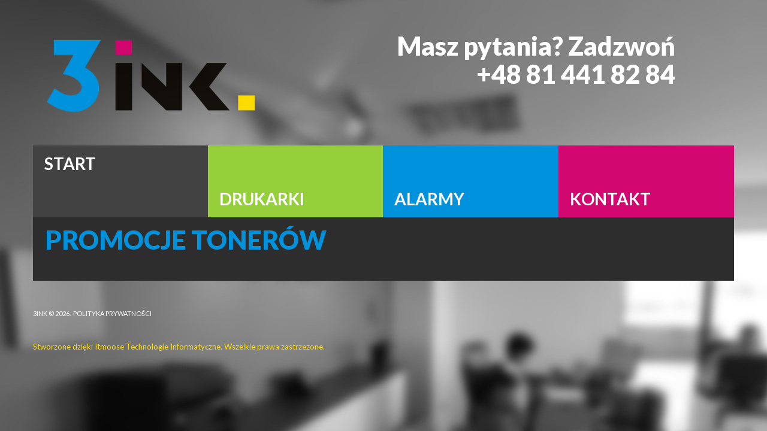

--- FILE ---
content_type: text/html; charset=utf-8
request_url: http://3ink.pl/home/promocje
body_size: 3368
content:
<!DOCTYPE html>
<html xmlns="http://www.w3.org/1999/xhtml" xml:lang="pl-pl" lang="pl-pl" >
  <head>
          <base href="/" />
  <meta http-equiv="content-type" content="text/html; charset=utf-8" />
  <meta name="keywords" content="Tusze, tonery, serwis drukarek, alarmy domowe" />
  <meta name="description" content="Tonery  w promocji. Tusze w promocji. Bezpłatna dostawa tuszy i tonerów na terenie Lublina. Montaż i naprawach systemów alarmowych. Instalacje kamer do monitoringu oraz układów automatyki domowej. " />
  <meta name="generator" content="Joomla! - Open Source Content Management" />
  <title>Promocje tonerów</title>
  <link href="/templates/theme2099/favicon.ico" rel="shortcut icon" type="image/vnd.microsoft.icon" />
  <link rel="stylesheet" href="http://3ink.pl/templates/theme2099/css/layout.css" type="text/css" />
  <link rel="stylesheet" href="http://3ink.pl/templates/theme2099/css/jquery.fancybox.css" type="text/css" />
  <link rel="stylesheet" href="http://3ink.pl/templates/theme2099/css/jquery.fancybox-buttons.css" type="text/css" />
  <link rel="stylesheet" href="http://3ink.pl/templates/theme2099/css/jquery.fancybox-thumbs.css" type="text/css" />
  <link rel="stylesheet" href="http://3ink.pl/templates/theme2099/css/template.css" type="text/css" />
  <link rel="stylesheet" href="http://3ink.pl/templates/theme2099/css/all-hovers.css" type="text/css" />
  <link rel="stylesheet" href="http://3ink.pl/modules/mod_superfish_menu/css/superfish.css" type="text/css" />
  <script src="/media/jui/js/jquery.min.js" type="text/javascript"></script>
  <script src="/media/jui/js/jquery-noconflict.js" type="text/javascript"></script>
  <script src="/media/jui/js/jquery-migrate.min.js" type="text/javascript"></script>
  <script src="/media/system/js/caption.js" type="text/javascript"></script>
  <script src="/media/jui/js/bootstrap.min.js" type="text/javascript"></script>
  <script src="http://3ink.pl/modules/mod_superfish_menu/js/superfish.min.js" type="text/javascript"></script>
  <script type="text/javascript">
jQuery(window).on('load',  function() {
				new JCaption('img.caption');
			});
  </script>

    <!--[if lt IE 9]>
      <script src="/templates/theme2099/js/html5shiv+printshiv.js"></script>
    <![endif]-->
    <link href='//fonts.googleapis.com/css?family=Lato:400,100,100italic,300,300italic,400italic,700,700italic,900,900italic' rel='stylesheet' type='text/css'>
  </head>
  <body class="com_content view-category task- itemid-315 body__history">
    <!--[if lt IE 8]>
      <div style=' clear: both; text-align:center; position: relative;'>
        <a href="http://windows.microsoft.com/en-US/internet-explorer/products/ie/home?ocid=ie6_countdown_bannercode">
          <img src="http://storage.ie6countdown.com/assets/100/images/banners/warning_bar_0000_us.jpg" border="0" height="42" width="820" alt="You are using an outdated browser. For a faster, safer browsing experience, upgrade for free today." />
        </a>
      </div>
    <![endif]-->
    <!-- Body -->
    <div id="wrapper">
      <div class="wrapper-inner">
                <!-- Header -->
                <div id="header-row">
          <div class="row-container">
            <div class="container-fluid">
              <header>
                <div class="row-fluid">
                  <!-- Logo -->
                  <div id="logo" class="span4">
                    <a href="http://3ink.pl/">
                                            <img src="http://3ink.pl/images/3ink_logo.png" alt="3INK">
                      <h1>3INK</h1>
                                            <span class="hightlight"></span>
                    </a>
                  </div>
                  <div class="moduletable   span7"><div class="module_container"><div class="mod-menu">
	<ul class="nav menu phone">
	<li class="item-335"><span class="separator">Masz pytania? Zadzwoń</span></li><li class="item-227"><span class="separator">+48 81 441 82 84</span></li>	</ul>
</div></div></div>
                </div>
              </header>
            </div>
          </div>
        </div>
                        <!-- Navigation -->
        <div id="navigation-row" role="navigation">
          <div class="row-container">
            <div class="container-fluid">
              <div class="row-fluid">
                <nav class="moduletable navigation  span12"><div class="module_container"> 
<ul class="sf-menu   sticky" id="module-93">
<li class="item-101 active deeper dropdown parent"><a href="/" >Start</a>
		<ul class="sub-menu">
		<li class="item-134"><a href="/home/o-nas" >O nas</a></li>
		<li class="item-317"><a href="/home/aktualnosci" >Aktualności</a></li>
		<li class="item-315 current active"><a href="/home/promocje" >Promocje</a></li>
		<li class="item-389"><a href="/home/certyfikaty" >Certyfikaty</a></li>
		</ul>
			</li>
			<li class="item-139 deeper dropdown parent"><a href="/drukarki" >Drukarki</a>
		<ul class="sub-menu">
		<li class="item-276"><a href="/drukarki/serwis" >Serwis</a></li>
		</ul>
			</li>
			<li class="item-307 deeper dropdown parent"><a href="/alarmy" >Alarmy</a>
		<ul class="sub-menu">
		<li class="item-310"><a href="/alarmy/firmy-instytucje-biura" >Firmy, instytucje, biura</a></li>
		<li class="item-311"><a href="/alarmy/domy-i-apartamenty" >Domy i apartamenty</a></li>
		<li class="item-312"><a href="/alarmy/male-obiekty" >Małe obiekty</a></li>
		<li class="item-313"><a href="https://www.mieszkajbezpiecznie.pl" target="_blank" >Artykuły, porady</a></li>
		<li class="item-309"><a href="/alarmy/nasze-realizacje" >Nasze realizacje</a></li>
		<li class="item-390"><a href="/alarmy/certyfikaty" >Certyfikaty</a></li>
		</ul>
			</li>
			<li class="item-142"><a href="/kontakt" >Kontakt</a></li>
		</ul>

<script>
	// initialise plugins
	jQuery(function($){
		$('#module-93')
			 
		.superfish({
			hoverClass:    'sfHover',         
	    pathClass:     'overideThisToUse',
	    pathLevels:    1,    
	    delay:         500, 
	    animation:     {opacity:'show', height:'show'}, 
	    speed:         'normal',   
	    speedOut:      'fast',   
	    autoArrows:    false, 
	    disableHI:     false, 
	    useClick:      0,
	    easing:        "swing",
	    onInit:        function(){},
	    onBeforeShow:  function(){},
	    onShow:        function(){},
	    onHide:        function(){},
	    onIdle:        function(){}
		})
				.mobileMenu({
			defaultText: "Przejdź do...",
			className: "select-menu",
			subMenuClass: "sub-menu"
		});
		 
		var ismobile = navigator.userAgent.match(/(iPhone)|(iPod)|(android)|(webOS)/i)
		if(ismobile){
			$('#module-93').sftouchscreen();
		}
		$('.btn-sf-menu').click(function(){
			$('#module-93').toggleClass('in')
		});
					$('#module-93').parents('[id*="-row"]').scrollToFixed({minWidth :768});
							$('#module-93').parent().scrollToFixed({maxWidth :767});
			})
</script></div></nav>
              </div>
            </div>
          </div>
        </div>
                                        <div id="system-message-container">
	</div>

        <!-- Main Content row -->
        <div id="content-row">
          <div class="row-container">
            <div class="container-fluid">
              <div class="content-inner row-fluid">   
                        
                <div id="component" class="span12">
                  <main role="main">
                           
                            
                    <section class="page-category page-category__history">
		<header class="page_header">
		<h2><span class="item_title_part0 item_title_part_odd item_title_part_first_half item_title_part_first">Promocje</span> <span class="item_title_part1 item_title_part_even item_title_part_second_half">tonerów</span> </h2>	</header>
	</section>   
                                      </main>
                </div>        
                              </div>
            </div>
          </div>
        </div>
                          
        <div id="push"></div>
      </div>
    </div>
        <div id="footer-wrapper">
      <div class="footer-wrapper-inner">    
        <!-- Copyright -->
        <div id="copyright-row" role="contentinfo">
          <div class="row-container">
            <div class="container-fluid">
              <div class="row-fluid">
                <div id="copyright" class="span12">
                                    <span class="siteName">3INK</span>
    					      					      <span class="copy">&copy;</span>  					      <span class="year">2026</span>                                    <a class="privacy_link" href="/privacy-policy">Polityka Prywatności</a>
    					                                      </div>
                
                                <a  rel='nofollow' href='http://www.itmoose.pl' target='_blank'>Stworzone dzięki Itmoose Technologie Informatyczne. Wszelkie prawa zastrzezone.</a>
              </div>
            </div>
          </div>
        </div>
      </div>
    </div>
        <div id="back-top">
      <a href="#"><span></span> </a>
    </div>
            
            <script src="http://3ink.pl//templates/theme2099/js/jquery.modernizr.min.js"></script>
        <script src="http://3ink.pl//templates/theme2099/js/jquery.stellar.min.js"></script>
    <script>
      jQuery(function($) {
        if (!Modernizr.touch) {
          $(window).load(function(){
            $.stellar({responsive: true,horizontalScrolling: false});
          });
        }
      });
    </script>
        <script src="http://3ink.pl//templates/theme2099/js/jquery.BlackAndWhite.min.js"></script>
    <script>
      ;(function($, undefined) {
      $.fn.BlackAndWhite_init = function () {
        var selector = $(this);
        selector.not('.touchGalleryLink').BlackAndWhite({
          invertHoverEffect: ".$this->params->get('invertHoverEffect').",
          intensity: 1,
          responsive: true,
          speed: {
              fadeIn: ".$this->params->get('fadeIn').",
              fadeOut: ".$this->params->get('fadeOut')." 
          }
        });
      }
      })(jQuery);
      jQuery(window).load(function($){
        jQuery('.item_img a').each(function(){
          jQuery(this).find('img').not('.lazy').parent().BlackAndWhite_init();
        })
      });
    </script>
        <script src="http://3ink.pl/templates/theme2099/js/jquery.fancybox.pack.js"></script>
    <script src="http://3ink.pl/templates/theme2099/js/jquery.fancybox-buttons.js"></script>
    <script src="http://3ink.pl/templates/theme2099/js/jquery.fancybox-media.js"></script>
    <script src="http://3ink.pl/templates/theme2099/js/jquery.fancybox-thumbs.js"></script>
    <script src="http://3ink.pl/templates/theme2099/js/jquery.pep.js"></script>
    <script src="http://3ink.pl/templates/theme2099/js/jquery.vide.min.js"></script>
    <script src="http://3ink.pl/templates/theme2099/js/scripts.js"></script>
      </body>
</html>

--- FILE ---
content_type: text/css
request_url: http://3ink.pl/templates/theme2099/css/all-hovers.css
body_size: 16231
content:
.clearfix {
  *zoom: 1;
}
.clearfix:before,
.clearfix:after {
  display: table;
  content: "";
  line-height: 0;
}
.clearfix:after {
  clear: both;
}
.hide-text {
  font: 0/0 a;
  color: transparent;
  text-shadow: none;
  background-color: transparent;
  border: 0;
}
.input-block-level {
  display: block;
  width: 100%;
  min-height: 56px;
  -webkit-box-sizing: border-box;
  -moz-box-sizing: border-box;
  box-sizing: border-box;
}
/*	for cubic button	*/
/*	for links  	*/
/***********************************************/
/*	for button-bg	*/
/******************************************/
/*********************	rotate button 	*********************/
/*======================= TYPOGRAPHY =======================*/
/*	button	*/
.btn > span > span {
  position: relative;
  opacity: 1;
  -webkit-transition: all 0s ease-out;
  -moz-transition: all 0s ease-out;
  -o-transition: all 0s ease-out;
  transition: all 0s ease-out;
}
.btn > span > strong {
  display: block;
  color: #ffffff;
  font-weight: inherit;
  position: absolute;
  width: 100%;
  height: 0;
  overflow: hidden;
  top: 0;
  left: 0;
  -webkit-transition: all 0.6s ease-out;
  -moz-transition: all 0.6s ease-out;
  -o-transition: all 0.6s ease-out;
  transition: all 0.6s ease-out;
  pointer-events: none;
}
.btn:hover > span > span,
.btn:focus > span > span,
.btn:active > span > span,
.btn.active > span > span,
.btn.selected > span > span {
  opacity: 0;
  -webkit-transition: all 3s ease-out;
  -moz-transition: all 3s ease-out;
  -o-transition: all 3s ease-out;
  transition: all 3s ease-out;
}
.btn:hover > span > strong,
.btn:focus > span > strong,
.btn:active > span > strong,
.btn.active > span > strong,
.btn.selected > span > strong {
  height: 100%;
}
/*	pagination	*/
.pagination .pagenav {
  position: relative;
  display: inline-block;
  -webkit-perspective: 900px;
  -moz-perspective: 900px;
  perspective: 900px;
}
.pagination .pagenav > span {
  position: relative;
  display: inline-block;
  background: #ffffff;
  color: #2d2d2d;
  padding: 5px 12px;
  -webkit-transition: all 0.4s ease;
  -moz-transition: all 0.4s ease;
  -o-transition: all 0.4s ease;
  transition: all 0.4s ease;
  transform-origin: 50% 0;
  -o-transform-origin: 50% 0;
  -moz-transform-origin: 50% 0;
  -webkit-transform-origin: 50% 0;
  -ms-transform-origin: 50% 0;
  transform-style: preserve-3d;
  -o-transform-style: preserve-3d;
  -moz-transform-style: preserve-3d;
  -webkit-transform-style: preserve-3d;
  -ms-transform-style: preserve-3d;
}
.pagination .pagenav strong {
  display: block;
  font-weight: inherit;
  color: #ffffff;
  position: absolute;
  padding: 5px 12px;
  top: 100%;
  left: 0;
  width: 100%;
  height: 100%;
  background: #1c7856;
  transform: rotateX(-90deg);
  -o-transform: rotateX(-90deg);
  -moz-transform: rotateX(-90deg);
  -webkit-transform: rotateX(-90deg);
  -ms-transform: rotateX(-90deg);
  transform-origin: 50% 0;
  -o-transform-origin: 50% 0;
  -moz-transform-origin: 50% 0;
  -webkit-transform-origin: 50% 0;
  -ms-transform-origin: 50% 0;
  -webkit-transition: all 0.4s ease;
  -moz-transition: all 0.4s ease;
  -o-transition: all 0.4s ease;
  transition: all 0.4s ease;
  -webkit-box-sizing: border-box;
  -moz-box-sizing: border-box;
  box-sizing: border-box;
}
.pagination .pagenav:hover,
.pagination .pagenav:focus,
.pagination .pagenav:active,
.pagination .pagenav.active,
.pagination .pagenav.selected {
  -webkit-transition: all 0.4s ease;
  -moz-transition: all 0.4s ease;
  -o-transition: all 0.4s ease;
  transition: all 0.4s ease;
}
.pagination .pagenav:hover > span,
.pagination .pagenav:focus > span,
.pagination .pagenav:active > span,
.pagination .pagenav.active > span,
.pagination .pagenav.selected > span {
  background: #d1d1d1;
  transform: rotateX(90deg) translateY(-50%);
  -o-transform: rotateX(90deg) translateY(-50%);
  -moz-transform: rotateX(90deg) translateY(-50%);
  -webkit-transform: rotateX(90deg) translateY(-50%);
  -ms-transform: rotateX(90deg) translateY(-50%);
}
.pagination .pagenav:hover strong,
.pagination .pagenav:focus strong,
.pagination .pagenav:active strong,
.pagination .pagenav.active strong,
.pagination .pagenav.selected strong {
  background: #2dc38c;
}
.pagination span.pagenav {
  -webkit-transition: all 0.4s ease;
  -moz-transition: all 0.4s ease;
  -o-transition: all 0.4s ease;
  transition: all 0.4s ease;
}
.pagination span.pagenav > span {
  transform: rotateX(90deg) translateY(-50%);
  -o-transform: rotateX(90deg) translateY(-50%);
  -moz-transform: rotateX(90deg) translateY(-50%);
  -webkit-transform: rotateX(90deg) translateY(-50%);
  -ms-transform: rotateX(90deg) translateY(-50%);
}
.pagination span.pagenav strong {
  display: block;
  background: #2dc38c;
  color: #ffffff;
}
.pagination.pagination-start span.pagenav,
.pagination.pagination-prev span.pagenav,
.pagination.pagination-next span.pagenav,
.pagination.pagination-end span.pagenav,
.pagination.pagination-start .span.hasTooltip,
.pagination.pagination-prev .span.hasTooltip,
.pagination.pagination-next .span.hasTooltip,
.pagination.pagination-end .span.hasTooltip {
  -webkit-transition: all 0.4s ease;
  -moz-transition: all 0.4s ease;
  -o-transition: all 0.4s ease;
  transition: all 0.4s ease;
}
.pagination.pagination-start span.pagenav > span,
.pagination.pagination-prev span.pagenav > span,
.pagination.pagination-next span.pagenav > span,
.pagination.pagination-end span.pagenav > span,
.pagination.pagination-start .span.hasTooltip > span,
.pagination.pagination-prev .span.hasTooltip > span,
.pagination.pagination-next .span.hasTooltip > span,
.pagination.pagination-end .span.hasTooltip > span {
  transform: rotateX(90deg) translateY(-50%);
  -o-transform: rotateX(90deg) translateY(-50%);
  -moz-transform: rotateX(90deg) translateY(-50%);
  -webkit-transform: rotateX(90deg) translateY(-50%);
  -ms-transform: rotateX(90deg) translateY(-50%);
}
.pagination.pagination-start span.pagenav strong,
.pagination.pagination-prev span.pagenav strong,
.pagination.pagination-next span.pagenav strong,
.pagination.pagination-end span.pagenav strong,
.pagination.pagination-start .span.hasTooltip strong,
.pagination.pagination-prev .span.hasTooltip strong,
.pagination.pagination-next .span.hasTooltip strong,
.pagination.pagination-end .span.hasTooltip strong {
  display: block;
  background: #2dc38c;
  color: #ffffff;
}
/*	Lists	*/
.unstyled a,
.list1 a,
.list1 ul a,
.archive-module a,
.categories-module a {
  /*.hover-right(@linkColorHover,10px);*/
}
/*	menu	*/
.navigation ul.sf-menu {
  /*SubMenu Styles*/
}
.navigation ul.sf-menu > li.active > a:before,
.navigation ul.sf-menu > li.sfHover > a:before,
.navigation ul.sf-menu > li.current > a:before,
.navigation ul.sf-menu > li.active > span:before,
.navigation ul.sf-menu > li.sfHover > span:before,
.navigation ul.sf-menu > li.current > span:before {
  opacity: 1;
  transform: scale(1);
  -o-transform: scale(1);
  -moz-transform: scale(1);
  -webkit-transform: scale(1);
  -ms-transform: scale(1);
}
.navigation ul.sf-menu > li > a,
.navigation ul.sf-menu > li > span {
  /*.hover-fill-out(@menuItemBgColorAct, 0px, @baseBorderRadius);*/
  position: relative;
}
.navigation ul.sf-menu > li > a > span,
.navigation ul.sf-menu > li > span > span {
  position: relative;
  z-index: 3;
  display: block;
}
.navigation ul.sf-menu > li > a:before,
.navigation ul.sf-menu > li > span:before {
  content: "";
  position: absolute;
  -webkit-border-radius: 0;
  -moz-border-radius: 0;
  border-radius: 0;
  transform: translateY(110%) scale(1);
  -o-transform: translateY(110%) scale(1);
  -moz-transform: translateY(110%) scale(1);
  -webkit-transform: translateY(110%) scale(1);
  -ms-transform: translateY(110%) scale(1);
  top: 0;
  left: 0;
  right: 0;
  bottom: 0;
  background: #424242;
  opacity: 0;
  pointer-events: none;
  -webkit-transition: all 0.3s ease-in;
  -moz-transition: all 0.3s ease-in;
  -o-transition: all 0.3s ease-in;
  transition: all 0.3s ease-in;
}
.navigation ul.sf-menu > li > a:hover:before,
.navigation ul.sf-menu > li > span:hover:before,
.navigation ul.sf-menu > li > a:focus:before,
.navigation ul.sf-menu > li > span:focus:before,
.navigation ul.sf-menu > li > a:active:before,
.navigation ul.sf-menu > li > span:active:before,
.navigation ul.sf-menu > li > a.active:before,
.navigation ul.sf-menu > li > span.active:before,
.navigation ul.sf-menu > li > a.selected:before,
.navigation ul.sf-menu > li > span.selected:before {
  transform: translateY(0%) scale(1);
  -o-transform: translateY(0%) scale(1);
  -moz-transform: translateY(0%) scale(1);
  -webkit-transform: translateY(0%) scale(1);
  -ms-transform: translateY(0%) scale(1);
  opacity: 1;
}
.navigation ul.sf-menu ul > li > a,
.navigation ul.sf-menu ul > li > span {
  position: relative;
  display: block;
  -webkit-perspective: 800px;
  -moz-perspective: 800px;
  perspective: 800px;
}
.navigation ul.sf-menu ul > li > a > span,
.navigation ul.sf-menu ul > li > span > span {
  position: relative;
  display: block;
  padding: 4px 19px 5px;
  -webkit-box-sizing: border-box;
  -moz-box-sizing: border-box;
  box-sizing: border-box;
  background: #424242;
  color: #ffffff;
  -webkit-transition: all 0.4s ease;
  -moz-transition: all 0.4s ease;
  -o-transition: all 0.4s ease;
  transition: all 0.4s ease;
  transform-origin: 50% 50% -114px;
  -o-transform-origin: 50% 50% -114px;
  -moz-transform-origin: 50% 50% -114px;
  -webkit-transform-origin: 50% 50% -114px;
  -ms-transform-origin: 50% 50% -114px;
  transform-style: preserve-3d;
  -o-transform-style: preserve-3d;
  -moz-transform-style: preserve-3d;
  -webkit-transform-style: preserve-3d;
  -ms-transform-style: preserve-3d;
}
.navigation ul.sf-menu ul > li > a strong,
.navigation ul.sf-menu ul > li > span strong {
  display: block;
  font-weight: inherit;
  color: #ffffff;
  position: absolute;
  padding: 4px 19px 5px;
  width: 100%;
  height: 100%;
  top: 0%;
  left: 100%;
  background: #3a3a3a;
  -webkit-transition: all 0.4s ease;
  -moz-transition: all 0.4s ease;
  -o-transition: all 0.4s ease;
  transition: all 0.4s ease;
  -webkit-box-sizing: border-box;
  -moz-box-sizing: border-box;
  box-sizing: border-box;
  transform: rotateY(90deg);
  -o-transform: rotateY(90deg);
  -moz-transform: rotateY(90deg);
  -webkit-transform: rotateY(90deg);
  -ms-transform: rotateY(90deg);
  transform-origin: 0 50%;
  -o-transform-origin: 0 50%;
  -moz-transform-origin: 0 50%;
  -webkit-transform-origin: 0 50%;
  -ms-transform-origin: 0 50%;
}
.navigation ul.sf-menu ul > li > a:hover,
.navigation ul.sf-menu ul > li > span:hover,
.navigation ul.sf-menu ul > li > a:focus,
.navigation ul.sf-menu ul > li > span:focus,
.navigation ul.sf-menu ul > li > a:active,
.navigation ul.sf-menu ul > li > span:active,
.navigation ul.sf-menu ul > li > a.active,
.navigation ul.sf-menu ul > li > span.active,
.navigation ul.sf-menu ul > li > a.selected,
.navigation ul.sf-menu ul > li > span.selected {
  -webkit-transition: all 0.4s ease;
  -moz-transition: all 0.4s ease;
  -o-transition: all 0.4s ease;
  transition: all 0.4s ease;
}
.navigation ul.sf-menu ul > li > a:hover > span,
.navigation ul.sf-menu ul > li > span:hover > span,
.navigation ul.sf-menu ul > li > a:focus > span,
.navigation ul.sf-menu ul > li > span:focus > span,
.navigation ul.sf-menu ul > li > a:active > span,
.navigation ul.sf-menu ul > li > span:active > span,
.navigation ul.sf-menu ul > li > a.active > span,
.navigation ul.sf-menu ul > li > span.active > span,
.navigation ul.sf-menu ul > li > a.selected > span,
.navigation ul.sf-menu ul > li > span.selected > span {
  background: #141414;
  transform: rotateY(-90deg);
  -o-transform: rotateY(-90deg);
  -moz-transform: rotateY(-90deg);
  -webkit-transform: rotateY(-90deg);
  -ms-transform: rotateY(-90deg);
}
.navigation ul.sf-menu ul > li > a:hover strong,
.navigation ul.sf-menu ul > li > span:hover strong,
.navigation ul.sf-menu ul > li > a:focus strong,
.navigation ul.sf-menu ul > li > span:focus strong,
.navigation ul.sf-menu ul > li > a:active strong,
.navigation ul.sf-menu ul > li > span:active strong,
.navigation ul.sf-menu ul > li > a.active strong,
.navigation ul.sf-menu ul > li > span.active strong,
.navigation ul.sf-menu ul > li > a.selected strong,
.navigation ul.sf-menu ul > li > span.selected strong {
  background: #686868;
}
.navigation ul.sf-menu ul > li.active > a,
.navigation ul.sf-menu ul > li.sfHover > a,
.navigation ul.sf-menu ul > li.active > span,
.navigation ul.sf-menu ul > li.sfHover > span {
  -webkit-transition: all 0.4s ease;
  -moz-transition: all 0.4s ease;
  -o-transition: all 0.4s ease;
  transition: all 0.4s ease;
}
.navigation ul.sf-menu ul > li.active > a > span,
.navigation ul.sf-menu ul > li.sfHover > a > span,
.navigation ul.sf-menu ul > li.active > span > span,
.navigation ul.sf-menu ul > li.sfHover > span > span {
  transform: rotateY(-90deg);
  -o-transform: rotateY(-90deg);
  -moz-transform: rotateY(-90deg);
  -webkit-transform: rotateY(-90deg);
  -ms-transform: rotateY(-90deg);
}
.navigation ul.sf-menu ul > li.active > a strong,
.navigation ul.sf-menu ul > li.sfHover > a strong,
.navigation ul.sf-menu ul > li.active > span strong,
.navigation ul.sf-menu ul > li.sfHover > span strong {
  display: block;
  background: #686868;
  color: #ffffff;
}
/*	footer	*/
#copyright a > span > span {
  position: relative;
  -webkit-transition: all 0.5s ease;
  -moz-transition: all 0.5s ease;
  -o-transition: all 0.5s ease;
  transition: all 0.5s ease;
  left: 0;
}
#copyright a > span > strong {
  display: block;
  color: #ffffff;
  font-weight: inherit;
  position: absolute;
  width: 100%;
  top: 0px;
  left: 0;
  opacity: 0;
  -webkit-transition: all 0.5s ease;
  -moz-transition: all 0.5s ease;
  -o-transition: all 0.5s ease;
  transition: all 0.5s ease;
  pointer-events: none;
}
#copyright a:hover > span > span,
#copyright a:focus > span > span,
#copyright a:active > span > span,
#copyright a.active > span > span,
#copyright a.selected > span > span {
  opacity: 0;
  left: 10px;
}
#copyright a:hover > span > strong,
#copyright a:focus > span > strong,
#copyright a:active > span > strong,
#copyright a.active > span > strong,
#copyright a.selected > span > strong {
  opacity: 1;
}
.social li a > span {
  position: relative;
}
.social li a > span > span {
  position: relative;
  z-index: 3;
  display: block;
}
.social li a > span:before {
  content: "";
  pointer-events: none;
  position: absolute;
  top: -1px;
  left: -1px;
  right: -1px;
  bottom: -1px;
  -webkit-border-radius: 1000px;
  -moz-border-radius: 1000px;
  border-radius: 1000px;
  opacity: 0;
  z-index: 1;
  background: #ffc500;
  transform: scale(2);
  -o-transform: scale(2);
  -moz-transform: scale(2);
  -webkit-transform: scale(2);
  -ms-transform: scale(2);
  -webkit-transition: all 0.4s ease;
  -moz-transition: all 0.4s ease;
  -o-transition: all 0.4s ease;
  transition: all 0.4s ease;
}
.social li a > span:hover:before,
.social li a > span:focus:before,
.social li a > span:active:before,
.social li a > span.active:before,
.social li a > span.selected:before {
  opacity: 1;
  transform: scale(1);
  -o-transform: scale(1);
  -moz-transform: scale(1);
  -webkit-transform: scale(1);
  -ms-transform: scale(1);
}
/*	scroll top top 	*/
#back-top a {
  position: relative;
}
#back-top a > span {
  position: relative;
  z-index: 3;
  display: block;
}
#back-top a:before {
  content: "";
  pointer-events: none;
  position: absolute;
  top: 2px;
  left: 2px;
  right: 2px;
  bottom: 2px;
  -webkit-border-radius: 1000px;
  -moz-border-radius: 1000px;
  border-radius: 1000px;
  opacity: 0;
  z-index: 1;
  background: #ffc500;
  transform: scale(2);
  -o-transform: scale(2);
  -moz-transform: scale(2);
  -webkit-transform: scale(2);
  -ms-transform: scale(2);
  -webkit-transition: all 0.4s ease;
  -moz-transition: all 0.4s ease;
  -o-transition: all 0.4s ease;
  transition: all 0.4s ease;
}
#back-top a:hover:before,
#back-top a:focus:before,
#back-top a:active:before,
#back-top a.active:before,
#back-top a.selected:before {
  opacity: 1;
  transform: scale(1);
  -o-transform: scale(1);
  -moz-transform: scale(1);
  -webkit-transform: scale(1);
  -ms-transform: scale(1);
}


--- FILE ---
content_type: application/javascript
request_url: http://3ink.pl/templates/theme2099/js/jquery.vide.min.js
body_size: 3787
content:
/*
 *  Vide - v0.1.0
 *  Easy as hell jQuery plugin for video backgrounds.
 *  http://vodkabears.github.io/vide/
 *
 *  Made by Ilya Makarov
 *  Under MIT License
 */
!function(a,b,c,d){"use strict";function e(b,c,d){this.element=a(b),this._defaults=g,this._name=f;var e=c.lastIndexOf(".");c=c.slice(0,0>e?c.length:e),this.settings=a.extend({},g,d),this.path=c,this.init()}var f="vide",g={volume:1,playbackRate:1,muted:!0,loop:!0,autoplay:!0,position:"50% 50%",posterType:"detect"},h=/iPad|iPhone|iPod/i.test(d.userAgent),i=/Android/i.test(d.userAgent);a[f]={lookup:[]};var j=function(a){var b,c,d={};b=a.replace(/\s*:\s*/g,":").replace(/\s*,\s*/g,","),c=b.split(",");var e,f,g;for(e=0,f=c.length;f>e;e++)c[e]=c[e].split(":"),g=c[e][1],("string"==typeof g||g instanceof String)&&(g="true"===g||("false"===g?!1:g)),("string"==typeof g||g instanceof String)&&(g=isNaN(g)?g:+g),d[c[e][0]]=g;return d},k=function(a){var b=a.split(" ");switch(b[0]){case"left":b[0]="0%";break;case"center":b[0]="50%";break;case"right":b[0]="100%"}switch(b[1]){case"top":b[1]="0";break;case"middle":b[1]="50%";break;case"bottom":b[1]="100%"}return{x:b[0],y:b[1]}};e.prototype.init=function(){var b=this;if(this.wrapper=a("<div>"),this.wrapper.css({position:"absolute","z-index":-1,top:0,left:0,bottom:0,right:0,overflow:"hidden","-webkit-background-size":"cover","-moz-background-size":"cover","-o-background-size":"cover","background-size":"cover","background-repeat":"no-repeat","background-position":"center center"}),"detect"===this.settings.posterType?(a.get(this.path+".png").done(function(){b.wrapper.css("background-image","url("+b.path+".png)")}),a.get(this.path+".jpg").done(function(){b.wrapper.css("background-image","url("+b.path+".jpg)")}),a.get(this.path+".gif").done(function(){b.wrapper.css("background-image","url("+b.path+".gif)")})):b.wrapper.css("background-image","url("+b.path+"."+this.settings.posterType+")"),"static"===this.element.css("position")&&this.element.css("position","relative"),this.element.prepend(this.wrapper),!h&&!i){this.video=a("<video><source src='"+this.path+".mp4' type='video/mp4'><source src='"+this.path+".webm' type='video/webm'><source src='"+this.path+".ogv' type='video/ogg'></video>"),this.video.css("visibility","hidden"),this.video.prop({autoplay:this.settings.autoplay,loop:this.settings.loop,volume:this.settings.volume,muted:this.settings.muted,playbackRate:this.settings.playbackRate}),this.wrapper.append(this.video);var c=k(this.settings.position);this.video.css({margin:"auto",position:"absolute","z-index":-1,top:c.y,left:c.x,"-webkit-transform":"translate(-"+c.x+", -"+c.y+")","-ms-transform":"translate(-"+c.x+", -"+c.y+")",transform:"translate(-"+c.x+", -"+c.y+")"}),this.video.bind("loadedmetadata."+f,function(){b.video.css("visibility","visible"),b.resize()}),a(this.element).bind("resize."+f,function(){b.resize()})}},e.prototype.getVideoObject=function(){return this.video?this.video[0]:null},e.prototype.resize=function(){if(this.video){var a=this.video[0].videoHeight,b=this.video[0].videoWidth,c=this.wrapper.height(),d=this.wrapper.width();this.video.css(d/b>c/a?{width:d+2,height:"auto"}:{width:"auto",height:c+2})}},e.prototype.destroy=function(){this.element.unbind(f),this.video.unbind(f),delete a[f].lookup[this.index],this.element.removeData(f),this.wrapper.remove()},a.fn[f]=function(b,c){var d;return this.each(function(){d=a.data(this,f),d&&d.destroy(),d=new e(this,b,c),d.index=a[f].lookup.push(d)-1,a.data(this,f,d)}),this},a(c).ready(function(){a(b).bind("resize."+f,function(){for(var b,c=a[f].lookup.length,d=0;c>d;d++)b=a[f].lookup[d],b&&b.resize()}),a(c).find("[data-"+f+"-bg]").each(function(b,c){var d=a(c),e=d.data(f+"-options"),g=d.data(f+"-bg");e=e?j(e):{},d[f](g,e)})})}(jQuery||Zepto,window,document,navigator);